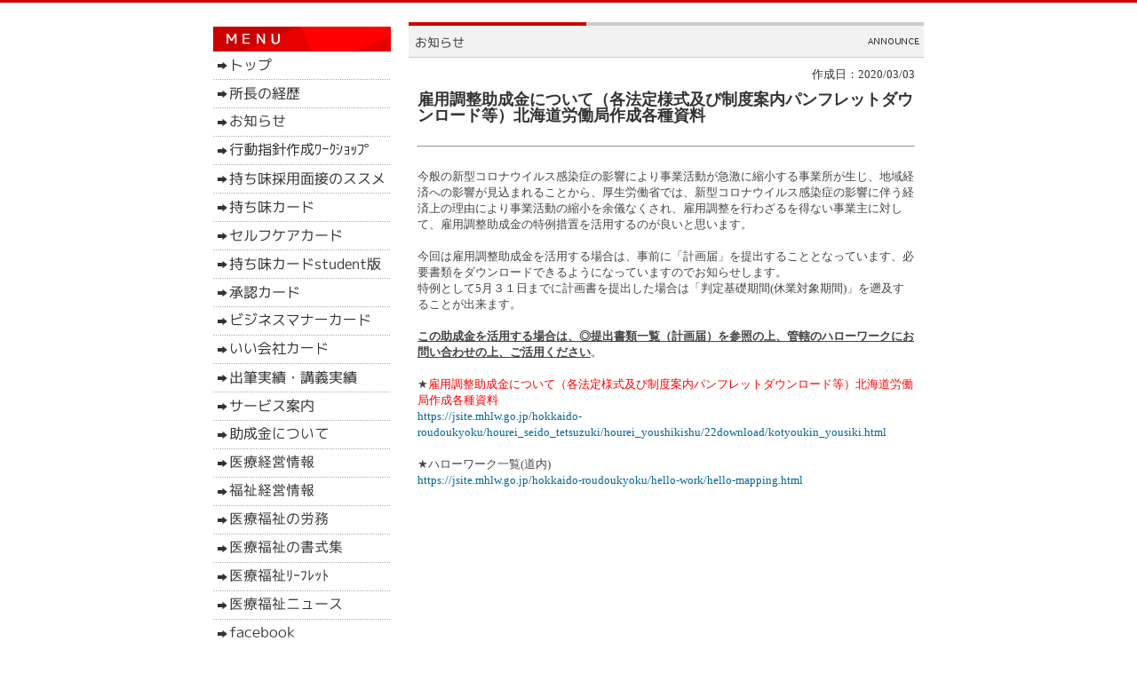

--- FILE ---
content_type: text/html
request_url: http://www.sr-terrace.com/announce_49701.html
body_size: 25762
content:
<!DOCTYPE html PUBLIC "-//W3C//DTD XHTML 1.0 Transitional//EN" "http://www.w3.org/TR/xhtml1/DTD/xhtml1-transitional.dtd">
<html>
<head>
<meta http-equiv="Content-Type" content="text/html; charset=shift_jis" />
<meta http-equiv="Content-Style-Type" content="text/css" />
<meta http-equiv="Content-Script-Type" content="text/javascript" />
<meta http-equiv="imagetoolbar" content="no" />

<title>雇用調整助成金について（各法定様式及び制度案内パンフレットダウンロード等）北海道労働局作成各種資料 | 社会保険労務士事務所テラス</title>

<meta name="viewport" content="width=device-width" />
<meta name="description" content="簡単　　究極　持ち味　社労士　人材育成　研修" />
<meta name="keywords" content="持ち味カード　札幌　北海道　研修　人材育成" />
<meta name="author" content="" />


<link href="//www.gazou-data.com/design/common/common.css?20241209" rel="stylesheet" type="text/css" media="print, screen and (min-width: 577px)" />
<link href="//www.gazou-data.com/design/common/tp_pc.css?20241209" rel="stylesheet" type="text/css" media="print, screen and (min-width: 577px)" />
<link href="//www.gazou-data.com/design/theme1804/style.css?20241209" rel="stylesheet" type="text/css" media="print, screen and (min-width: 577px)" />
<link href="//www.gazou-data.com/design/common/sp.css?20241209" rel="stylesheet" type="text/css" media="only screen and (max-width: 576px)" />
<link href="//www.gazou-data.com/design/common/tp_sp.css?20241209" rel="stylesheet" type="text/css" media="only screen and (max-width: 576px)" />
<style type="text/css">
@media screen and (max-width: 576px) {
	#site-header		{ border-top-color: #d05f2b; }
	.sp-subtitle-bar	{ border-left-color: #d05f2b; }
	.cnt-arrow-color	{ background-color: #d05f2b; }
	#footer-area		{ background-color: #d05f2b; }
	#contactform dt, #csp dt	{ border-left-color: #d05f2b; }
a:link { color: #ffcc00; }
a:visited { color: #eee914; }
}
</style>



</head>
<body>
<div id="cms_header"></div>
<div id="scroll" class="page_scroll">
<div id="container">
	<div id="header-area">
		<div id="header">
			<div id="site-header">
				<div id="site-header-in">
					
					<!-- ヘッダー領域 -->
					<h1><a href='./'>
<div class='sp' style='padding: 0px 63px 0px 10px;'>社会保険労務士事務所テラス</div></a></h1>
					<div id="header-right">
<table class='header-right-table pc' cellpadding='0' cellspacing='0'><tr><td><p class='header-right-p' style='text-align: right;'></p></td></tr></table>
<button class='sp-menu-btn sp' id='toggle'>MENU</button>
					</div>
				</div>
			</div>
			<!-- スマホ用メニュー領域 -->
<div class="sp">
<div id="sp-menu-box">
  <ul id='sp-menu'>
    <li><a href='/'><span class="menu-part menu-left">トップ</span></a></li>
    <li><a href='page_001.html'><span class="menu-part">所長の経歴</span></a></li>
    <li><a href='announce.html'><span class="menu-part menu-left">お知らせ</span></a></li>
    <li><a href="https://ssl-send.jp/www.sr-terrace.com/page_011.html"><span class="menu-part">行動指針作成ﾜｰｸｼｮｯﾌﾟ</span></a></li>
    <li><a href='page_012.html'><span class="menu-part menu-left">持ち味採用面接のススメ</span></a></li>
    <li><a href="https://ssl-send.jp/www.sr-terrace.com/page_005.html"><span class="menu-part">持ち味カード</span></a></li>
    <li><a href='page_013.html'><span class="menu-part menu-left">セルフケアカード</span></a></li>
    <li><a href='page_014.html'><span class="menu-part">持ち味カードstudent版</span></a></li>
    <li><a href='page_010.html'><span class="menu-part menu-left">承認カード</span></a></li>
    <li><a href='page_006.html'><span class="menu-part">ビジネスマナーカード</span></a></li>
    <li><a href='page_007.html'><span class="menu-part menu-left">いい会社カード</span></a></li>
    <li><a href='page_004.html'><span class="menu-part">出筆実績・講義実績</span></a></li>
    <li><a href='service.html'><span class="menu-part menu-left">サービス案内</span></a></li>
    <li><a href='page_002.html'><span class="menu-part">助成金について</span></a></li>
    <li><a href='medical_info.html'><span class="menu-part menu-left">医療経営情報</span></a></li>
    <li><a href='welfare_info.html'><span class="menu-part">福祉経営情報</span></a></li>
    <li><a href='medical_labor.html'><span class="menu-part menu-left">医療福祉の労務</span></a></li>
    <li><a href='medical_format.html'><span class="menu-part">医療福祉の書式集</span></a></li>
    <li><a href='medical_leaflet.html'><span class="menu-part menu-left">医療福祉ﾘｰﾌﾚｯﾄ</span></a></li>
    <li><a href='medical_news.html'><span class="menu-part">医療福祉ニュース</span></a></li>
    <li><a href='page_003.html'><span class="menu-part menu-left">facebook</span></a></li>
    <li><a href='contact.html'><span class="menu-part">お問合せ</span></a></li>
    <li><a href='office.html'><span class="menu-part menu-left">事務所案内</span></a></li>
    <li><a href='announce2.html'><span class="menu-part">ブログ　独り言</span></a></li>
  </ul>
</div>
</div>

			<!-- メニュー領域 上 -->

			<!-- イメージ領域 -->
<div class="sp-noimage sp"></div>
			<!-- メニュー領域 横 -->

		</div>
	</div>
	<div id="content-area">
		<div id="content">
			<div id="float-control" style="float: none;">
			<div id="main" style="float: right;">
				<!-- メイン領域 -->
				
				<div class="article"><div class='article-header'><img border='0' src='//www.sr-terrace.com/design/caption_3001_0.png?1768923105483' alt='お知らせ' class='pc' /><div class='sp-subtitle sp'><div class='sp-subtitle-bar'>お知らせ</div></div></div>
<div class="article-content"><div style='text-align:right;'>作成日：2020/03/03</div><div style='font-weight: bold; font-size: large; margin-top:10px;'>雇用調整助成金について（各法定様式及び制度案内パンフレットダウンロード等）北海道労働局作成各種資料</div><br/><hr/><br/><p><span style="box-sizing: border-box; color: #008000; font-family: &amp;quot; meiryo ui&amp;quot;,sans-serif; font-size: 13px; font-style: normal; font-variant: normal; font-weight: 400; letter-spacing: normal; orphans: 2; text-align: left; text-decoration: none; text-indent: 0px; text-transform: none; -webkit-text-stroke-width: 0px; white-space: normal; word-spacing: 0px;"><span style="background-color: #ffffff; box-sizing: border-box; color: #444444; display: inline; float: none; font-family: &amp;quot; meiryo ui&amp;quot;,sans-serif; font-size: 13px; font-style: normal; font-variant: normal; font-weight: 400; letter-spacing: normal; orphans: 2; text-align: left; text-decoration: none; text-indent: 0px; text-transform: none; -webkit-text-stroke-width: 0px; white-space: normal; word-spacing: 0px;">今般の新型コロナウイルス感染症の影響により事業活動が急激に縮小する事業所が生じ、地域経済への影響が見込まれることから、厚生労働省では、新型コロナウイルス感染症の影響に伴う経済上の理由により事業活動の縮小を余儀なくされ、雇用調整を行わざるを得ない事業主に対して、雇用調整助成金の特例措置を活用するのが良いと思います。</span></span><br style="box-sizing: border-box; color: #444444; font-family: &amp;quot; meiryo ui&amp;quot;,sans-serif; font-size: 13px; font-style: normal; font-variant: normal; font-weight: 400; letter-spacing: normal; orphans: 2; text-align: left; text-decoration: none; text-indent: 0px; text-transform: none; -webkit-text-stroke-width: 0px; white-space: normal; word-spacing: 0px;" /><br style="box-sizing: border-box; color: #444444; font-family: &amp;quot; meiryo ui&amp;quot;,sans-serif; font-size: 13px; font-style: normal; font-variant: normal; font-weight: 400; letter-spacing: normal; orphans: 2; text-align: left; text-decoration: none; text-indent: 0px; text-transform: none; -webkit-text-stroke-width: 0px; white-space: normal; word-spacing: 0px;" /><span style="background-color: #ffffff; box-sizing: border-box; color: #444444; display: inline; float: none; font-family: &amp;quot; meiryo ui&amp;quot;,sans-serif; font-size: 13px; font-style: normal; font-variant: normal; font-weight: 400; letter-spacing: normal; orphans: 2; text-align: left; text-decoration: none; text-indent: 0px; text-transform: none; -webkit-text-stroke-width: 0px; white-space: normal; word-spacing: 0px;">今回は雇用調整助成金を活用する場合は、事前に「計画届」を提出することとなっています、必要書類をダウンロードできるようになっていますのでお知らせします。</span><br style="box-sizing: border-box; color: #444444; font-family: &amp;quot; meiryo ui&amp;quot;,sans-serif; font-size: 13px; font-style: normal; font-variant: normal; font-weight: 400; letter-spacing: normal; orphans: 2; text-align: left; text-decoration: none; text-indent: 0px; text-transform: none; -webkit-text-stroke-width: 0px; white-space: normal; word-spacing: 0px;" /><span style="background-color: #ffffff; box-sizing: border-box; color: #444444; display: inline; float: none; font-family: &amp;quot; meiryo ui&amp;quot;,sans-serif; font-size: 13px; font-style: normal; font-variant: normal; font-weight: 400; letter-spacing: normal; orphans: 2; text-align: left; text-decoration: none; text-indent: 0px; text-transform: none; -webkit-text-stroke-width: 0px; white-space: normal; word-spacing: 0px;">特例として5月３１日までに計画書を提出した場合は「判定基礎期間(休業対象期間)」を遡及することが出来ます。</span><br style="box-sizing: border-box; color: #444444; font-family: &amp;quot; meiryo ui&amp;quot;,sans-serif; font-size: 13px; font-style: normal; font-variant: normal; font-weight: 400; letter-spacing: normal; orphans: 2; text-align: left; text-decoration: none; text-indent: 0px; text-transform: none; -webkit-text-stroke-width: 0px; white-space: normal; word-spacing: 0px;" /><br style="box-sizing: border-box; color: #444444; font-family: &amp;quot; meiryo ui&amp;quot;,sans-serif; font-size: 13px; font-style: normal; font-variant: normal; font-weight: 400; letter-spacing: normal; orphans: 2; text-align: left; text-decoration: none; text-indent: 0px; text-transform: none; -webkit-text-stroke-width: 0px; white-space: normal; word-spacing: 0px;" /><strong style="box-sizing: border-box; color: #444444; font-family: &amp;quot; meiryo ui&amp;quot;,sans-serif; font-size: 13px; font-style: normal; font-variant: normal; font-weight: bold; letter-spacing: normal; orphans: 2; text-align: left; text-decoration: none; text-indent: 0px; text-transform: none; -webkit-text-stroke-width: 0px; white-space: normal; word-spacing: 0px;"><span style="box-sizing: border-box; text-decoration: underline;">この助成金を活用する場合は、◎提出書類一覧（計画届）を参照の上、管轄のハローワークにお問い合わせの上、ご活用ください</span></strong><span style="background-color: #ffffff; box-sizing: border-box; color: #444444; display: inline; float: none; font-family: &amp;quot; meiryo ui&amp;quot;,sans-serif; font-size: 13px; font-style: normal; font-variant: normal; font-weight: 400; letter-spacing: normal; orphans: 2; text-align: left; text-decoration: none; text-indent: 0px; text-transform: none; -webkit-text-stroke-width: 0px; white-space: normal; word-spacing: 0px;">。</span><br style="box-sizing: border-box; color: #444444; font-family: &amp;quot; meiryo ui&amp;quot;,sans-serif; font-size: 13px; font-style: normal; font-variant: normal; font-weight: 400; letter-spacing: normal; orphans: 2; text-align: left; text-decoration: none; text-indent: 0px; text-transform: none; -webkit-text-stroke-width: 0px; white-space: normal; word-spacing: 0px;" /><br style="box-sizing: border-box; color: #444444; font-family: &amp;quot; meiryo ui&amp;quot;,sans-serif; font-size: 13px; font-style: normal; font-variant: normal; font-weight: 400; letter-spacing: normal; orphans: 2; text-align: left; text-decoration: none; text-indent: 0px; text-transform: none; -webkit-text-stroke-width: 0px; white-space: normal; word-spacing: 0px;" /><span style="background-color: #ffffff; box-sizing: border-box; color: #444444; display: inline; float: none; font-family: &amp;quot; meiryo ui&amp;quot;,sans-serif; font-size: 13px; font-style: normal; font-variant: normal; font-weight: 400; letter-spacing: normal; orphans: 2; text-align: left; text-decoration: none; text-indent: 0px; text-transform: none; -webkit-text-stroke-width: 0px; white-space: normal; word-spacing: 0px;">★</span><span style="box-sizing: border-box; color: #ff0000; font-family: &amp;quot; meiryo ui&amp;quot;,sans-serif; font-size: 13px; font-style: normal; font-variant: normal; font-weight: 400; letter-spacing: normal; orphans: 2; text-align: left; text-decoration: none; text-indent: 0px; text-transform: none; -webkit-text-stroke-width: 0px; white-space: normal; word-spacing: 0px;">雇用調整助成金について（各法定様式及び制度案内パンフレットダウンロード等）北海道労働局作成各種資料</span><br style="box-sizing: border-box; color: #444444; font-family: &amp;quot; meiryo ui&amp;quot;,sans-serif; font-size: 13px; font-style: normal; font-variant: normal; font-weight: 400; letter-spacing: normal; orphans: 2; text-align: left; text-decoration: none; text-indent: 0px; text-transform: none; -webkit-text-stroke-width: 0px; white-space: normal; word-spacing: 0px;" /><a style="box-sizing: border-box; color: #006699; font-family: &amp;quot; meiryo ui&amp;quot;,sans-serif; font-size: 13px; font-style: normal; font-variant: normal; font-weight: 400; letter-spacing: normal; orphans: 2; text-align: left; text-decoration: none; text-indent: 0px; text-transform: none; -webkit-text-stroke-width: 0px; white-space: normal; word-spacing: 0px;" href="https://jsite.mhlw.go.jp/hokkaido-roudoukyoku/hourei_seido_tetsuzuki/hourei_youshikishu/22download/kotyoukin_yousiki.html">https://jsite.mhlw.go.jp/hokkaido-roudoukyoku/hourei_seido_tetsuzuki/hourei_youshikishu/22download/kotyoukin_yousiki.html</a><br style="box-sizing: border-box; color: #444444; font-family: &amp;quot; meiryo ui&amp;quot;,sans-serif; font-size: 13px; font-style: normal; font-variant: normal; font-weight: 400; letter-spacing: normal; orphans: 2; text-align: left; text-decoration: none; text-indent: 0px; text-transform: none; -webkit-text-stroke-width: 0px; white-space: normal; word-spacing: 0px;" /><br style="box-sizing: border-box; color: #444444; font-family: &amp;quot; meiryo ui&amp;quot;,sans-serif; font-size: 13px; font-style: normal; font-variant: normal; font-weight: 400; letter-spacing: normal; orphans: 2; text-align: left; text-decoration: none; text-indent: 0px; text-transform: none; -webkit-text-stroke-width: 0px; white-space: normal; word-spacing: 0px;" /><span style="background-color: #ffffff; box-sizing: border-box; color: #444444; display: inline; float: none; font-family: &amp;quot; meiryo ui&amp;quot;,sans-serif; font-size: 13px; font-style: normal; font-variant: normal; font-weight: 400; letter-spacing: normal; orphans: 2; text-align: left; text-decoration: none; text-indent: 0px; text-transform: none; -webkit-text-stroke-width: 0px; white-space: normal; word-spacing: 0px;">★ハローワーク一覧(道内)</span><br style="box-sizing: border-box; color: #444444; font-family: &amp;quot; meiryo ui&amp;quot;,sans-serif; font-size: 13px; font-style: normal; font-variant: normal; font-weight: 400; letter-spacing: normal; orphans: 2; text-align: left; text-decoration: none; text-indent: 0px; text-transform: none; -webkit-text-stroke-width: 0px; white-space: normal; word-spacing: 0px;" /><a style="box-sizing: border-box; color: #006699; font-family: &amp;quot; meiryo ui&amp;quot;,sans-serif; font-size: 13px; font-style: normal; font-variant: normal; font-weight: 400; letter-spacing: normal; orphans: 2; text-align: left; text-decoration: none; text-indent: 0px; text-transform: none; -webkit-text-stroke-width: 0px; white-space: normal; word-spacing: 0px;" href="https://jsite.mhlw.go.jp/hokkaido-roudoukyoku/hello-work/hello-mapping.html">https://jsite.mhlw.go.jp/hokkaido-roudoukyoku/hello-work/hello-mapping.html</a><u></u></p>
</div></div>
				
				
			</div><!-- end #main -->
			<div id="side" style="float: left;">
					<!-- メニュー領域 縦 -->
<div class='nav-area pc'>
<div class='nav'>
<a href='/'><img border='0' src='//www.sr-terrace.com/design/menu_1001_0.png?1768923105483' onMouseOver="this.src='//www.sr-terrace.com/design/menu_1001_0_on.png?1768923105483'" onMouseOut="this.src='//www.sr-terrace.com/design/menu_1001_0.png?1768923105483'" alt='トップ' /></a><a href='page_001.html'><img border='0' src='//www.sr-terrace.com/design/menu_6001_1.png?1768923105483' onMouseOver="this.src='//www.sr-terrace.com/design/menu_6001_1_on.png?1768923105483'" onMouseOut="this.src='//www.sr-terrace.com/design/menu_6001_1.png?1768923105483'" alt='所長の経歴' /></a><a href='announce.html'><img border='0' src='//www.sr-terrace.com/design/menu_3001_0.png?1768923105483' onMouseOver="this.src='//www.sr-terrace.com/design/menu_3001_0_on.png?1768923105483'" onMouseOut="this.src='//www.sr-terrace.com/design/menu_3001_0.png?1768923105483'" alt='お知らせ' /></a><a href="https://ssl-send.jp/www.sr-terrace.com/page_011.html"><img border='0' src='//www.sr-terrace.com/design/menu_6001_11.png?1768923105483' onMouseOver="this.src='//www.sr-terrace.com/design/menu_6001_11_on.png?1768923105483'" onMouseOut="this.src='//www.sr-terrace.com/design/menu_6001_11.png?1768923105483'" alt='行動指針作成ﾜｰｸｼｮｯﾌﾟ' /></a><a href='page_012.html'><img border='0' src='//www.sr-terrace.com/design/menu_6001_12.png?1768923105483' onMouseOver="this.src='//www.sr-terrace.com/design/menu_6001_12_on.png?1768923105483'" onMouseOut="this.src='//www.sr-terrace.com/design/menu_6001_12.png?1768923105483'" alt='持ち味採用面接のススメ' /></a><a href="https://ssl-send.jp/www.sr-terrace.com/page_005.html"><img border='0' src='//www.sr-terrace.com/design/menu_6001_5.png?1768923105483' onMouseOver="this.src='//www.sr-terrace.com/design/menu_6001_5_on.png?1768923105483'" onMouseOut="this.src='//www.sr-terrace.com/design/menu_6001_5.png?1768923105483'" alt='持ち味カード' /></a><a href='page_013.html'><img border='0' src='//www.sr-terrace.com/design/menu_6001_13.png?1768923105483' onMouseOver="this.src='//www.sr-terrace.com/design/menu_6001_13_on.png?1768923105483'" onMouseOut="this.src='//www.sr-terrace.com/design/menu_6001_13.png?1768923105483'" alt='セルフケアカード' /></a><a href='page_014.html'><img border='0' src='//www.sr-terrace.com/design/menu_6001_14.png?1768923105483' onMouseOver="this.src='//www.sr-terrace.com/design/menu_6001_14_on.png?1768923105483'" onMouseOut="this.src='//www.sr-terrace.com/design/menu_6001_14.png?1768923105483'" alt='持ち味カードstudent版' /></a><a href='page_010.html'><img border='0' src='//www.sr-terrace.com/design/menu_6001_10.png?1768923105483' onMouseOver="this.src='//www.sr-terrace.com/design/menu_6001_10_on.png?1768923105483'" onMouseOut="this.src='//www.sr-terrace.com/design/menu_6001_10.png?1768923105483'" alt='承認カード' /></a><a href='page_006.html'><img border='0' src='//www.sr-terrace.com/design/menu_6001_6.png?1768923105483' onMouseOver="this.src='//www.sr-terrace.com/design/menu_6001_6_on.png?1768923105483'" onMouseOut="this.src='//www.sr-terrace.com/design/menu_6001_6.png?1768923105483'" alt='ビジネスマナーカード' /></a><a href='page_007.html'><img border='0' src='//www.sr-terrace.com/design/menu_6001_7.png?1768923105483' onMouseOver="this.src='//www.sr-terrace.com/design/menu_6001_7_on.png?1768923105483'" onMouseOut="this.src='//www.sr-terrace.com/design/menu_6001_7.png?1768923105483'" alt='いい会社カード' /></a><a href='page_004.html'><img border='0' src='//www.sr-terrace.com/design/menu_6001_4.png?1768923105483' onMouseOver="this.src='//www.sr-terrace.com/design/menu_6001_4_on.png?1768923105483'" onMouseOut="this.src='//www.sr-terrace.com/design/menu_6001_4.png?1768923105483'" alt='出筆実績・講義実績' /></a><a href='service.html'><img border='0' src='//www.sr-terrace.com/design/menu_7001_0.png?1768923105483' onMouseOver="this.src='//www.sr-terrace.com/design/menu_7001_0_on.png?1768923105483'" onMouseOut="this.src='//www.sr-terrace.com/design/menu_7001_0.png?1768923105483'" alt='サービス案内' /></a><a href='page_002.html'><img border='0' src='//www.sr-terrace.com/design/menu_6001_2.png?1768923105483' onMouseOver="this.src='//www.sr-terrace.com/design/menu_6001_2_on.png?1768923105483'" onMouseOut="this.src='//www.sr-terrace.com/design/menu_6001_2.png?1768923105483'" alt='助成金について' /></a><a href='medical_info.html'><img border='0' src='//www.sr-terrace.com/design/menu_2001_502.png?1768923105483' onMouseOver="this.src='//www.sr-terrace.com/design/menu_2001_502_on.png?1768923105483'" onMouseOut="this.src='//www.sr-terrace.com/design/menu_2001_502.png?1768923105483'" alt='医療経営情報' /></a><a href='welfare_info.html'><img border='0' src='//www.sr-terrace.com/design/menu_2001_503.png?1768923105483' onMouseOver="this.src='//www.sr-terrace.com/design/menu_2001_503_on.png?1768923105483'" onMouseOut="this.src='//www.sr-terrace.com/design/menu_2001_503.png?1768923105483'" alt='福祉経営情報' /></a><a href='medical_labor.html'><img border='0' src='//www.sr-terrace.com/design/menu_2001_505.png?1768923105483' onMouseOver="this.src='//www.sr-terrace.com/design/menu_2001_505_on.png?1768923105483'" onMouseOut="this.src='//www.sr-terrace.com/design/menu_2001_505.png?1768923105483'" alt='医療福祉の労務' /></a><a href='medical_format.html'><img border='0' src='//www.sr-terrace.com/design/menu_2001_506.png?1768923105483' onMouseOver="this.src='//www.sr-terrace.com/design/menu_2001_506_on.png?1768923105483'" onMouseOut="this.src='//www.sr-terrace.com/design/menu_2001_506.png?1768923105483'" alt='医療福祉の書式集' /></a><a href='medical_leaflet.html'><img border='0' src='//www.sr-terrace.com/design/menu_2001_507.png?1768923105483' onMouseOver="this.src='//www.sr-terrace.com/design/menu_2001_507_on.png?1768923105483'" onMouseOut="this.src='//www.sr-terrace.com/design/menu_2001_507.png?1768923105483'" alt='医療福祉ﾘｰﾌﾚｯﾄ' /></a><a href='medical_news.html'><img border='0' src='//www.sr-terrace.com/design/menu_2001_501.png?1768923105483' onMouseOver="this.src='//www.sr-terrace.com/design/menu_2001_501_on.png?1768923105483'" onMouseOut="this.src='//www.sr-terrace.com/design/menu_2001_501.png?1768923105483'" alt='医療福祉ニュース' /></a><a href='page_003.html'><img border='0' src='//www.sr-terrace.com/design/menu_6001_3.png?1768923105483' onMouseOver="this.src='//www.sr-terrace.com/design/menu_6001_3_on.png?1768923105483'" onMouseOut="this.src='//www.sr-terrace.com/design/menu_6001_3.png?1768923105483'" alt='facebook' /></a><a href='contact.html'><img border='0' src='//www.sr-terrace.com/design/menu_5001_0.png?1768923105483' onMouseOver="this.src='//www.sr-terrace.com/design/menu_5001_0_on.png?1768923105483'" onMouseOut="this.src='//www.sr-terrace.com/design/menu_5001_0.png?1768923105483'" alt='お問合せ' /></a><a href='office.html'><img border='0' src='//www.sr-terrace.com/design/menu_7002_0.png?1768923105483' onMouseOver="this.src='//www.sr-terrace.com/design/menu_7002_0_on.png?1768923105483'" onMouseOut="this.src='//www.sr-terrace.com/design/menu_7002_0.png?1768923105483'" alt='事務所案内' /></a><a href='announce2.html'><img border='0' src='//www.sr-terrace.com/design/menu_3002_0.png?1768923105483' onMouseOver="this.src='//www.sr-terrace.com/design/menu_3002_0_on.png?1768923105483'" onMouseOut="this.src='//www.sr-terrace.com/design/menu_3002_0.png?1768923105483'" alt='ブログ　独り言' /></a></div>
</div>

				<div id="side-a">
				
					<!-- サイドバー領域（上） -->
					<br />&nbsp;&nbsp;<br /><a href="http://www.sr-terrace.com/announce_55246.html"><img src="//www.sr-terrace.com/files/ph-pawaharayobo01.jpg" alt="" border="0" width="224" height="152" /></a><br /><a href="https://ssl-send.jp/www.sr-terrace.com/page_005.html"><img alt="" src="http://www.sr-terrace.com/files/item-motiaji02.jpg" border="0" /></a><br /><a href="http://www.sr-terrace.com/page_013.html"><img src="//www.sr-terrace.com/files/%E3%82%BB%E3%83%AB%E3%83%95%E3%82%B1%E3%82%A2%E3%82%AB%E3%83%BC%E3%83%89%E7%AE%B1%E8%A1%A8_jpeg.jpg" alt="" border="0" width="223" height="151" /></a><br /><a href="http://www.sr-terrace.com/page_014.html"><img src="//www.sr-terrace.com/files/%E6%8C%81%E3%81%A1%E5%91%B3%E5%AD%A6%E7%94%9F%E7%89%88.jpg" alt="" border="0" width="222" height="151" /></a><br /><a href="http://www.sr-terrace.com/page_010.html"><img src="//www.sr-terrace.com/files/%E6%89%BF%E8%AA%8D%E3%82%AB%E3%83%BC%E3%83%89.jpg" alt="" border="0" width="222" height="149" /></a><br /><a href="http://www.sr-terrace.com/page_006.html"><img width="220" height="150" alt="" src="//www.sr-terrace.com/files/%E5%9B%B31.jpg" border="0" /></a><br /><br /><br /><br /><a href="https://sapporo.hokkaido.doyu.jp/"><img src="//www.sr-terrace.com/files/logo.png" alt="" border="0" /><br /><br /></a>
					&nbsp;
				</div>
				<div id="side-b">
				
					<!-- サイドバー領域（下） -->
					
					&nbsp;
				</div>
				<div id='side-s' style='float: none;'>
<div id='side-c'>

&nbsp;
</div>
<div id='side-d'>

&nbsp;
</div>
</div><!-- end #side-s -->

			</div><!-- end #side -->
			</div><!-- end #float-control -->

		</div>
	</div>
<div class="sp">
  <div class="to-pagetop">
    <img src="//www.gazou-data.com/design/common/to-pagetop.png" width="36" height="36">
  </div>
</div>
	<div id="footer-menu-area">
		<div class='pc nav-area'></div>

	</div>
	<div id="footer-area">
		<div id="footer">
			<!-- フッター領域 -->
			<span class="pc"></span><span class="sp"></span>
		</div>
	</div>
</div>
</div>

<script type="text/javascript" src="//www.gazou-data.com/js/jquery-1.9.1.min.js?20241209"></script>
<script type="text/javascript" src="//www.gazou-data.com/js/sp.js?20241209"></script>
<script type="text/javascript" src="//www.gazou-data.com/design/common/pager.js?20241209" charset="shift_jis"></script>
<script type="text/javascript">
var countPerPage = 30;
</script>


</body>
</html>
